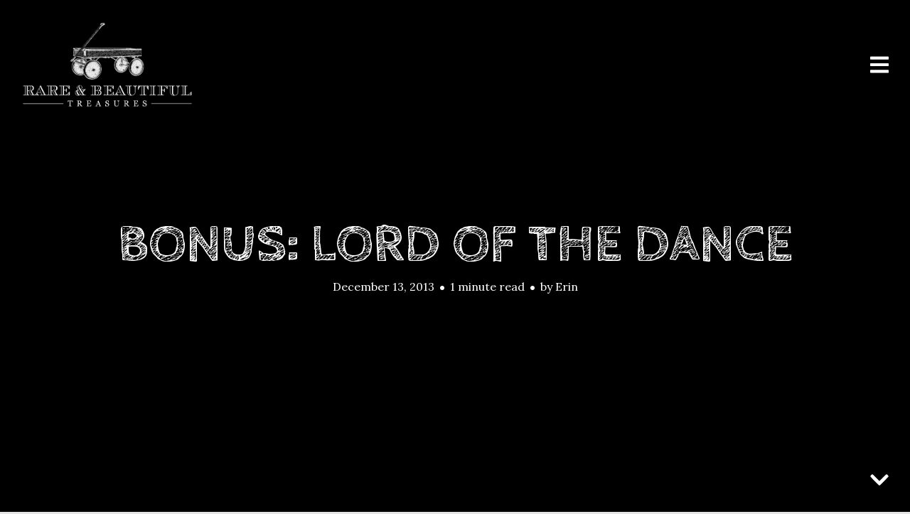

--- FILE ---
content_type: text/html; charset=UTF-8
request_url: http://www.rareandbeautifultreasures.com/the-lord-of-the-dance/bonus-lord-of-the-dance/
body_size: 11751
content:
<!DOCTYPE html>
<html lang="en-US">
<head>
<meta charset="UTF-8">
<meta name="viewport" content="width=device-width, initial-scale=1, minimal-ui">
<title>Bonus: Lord of the Dance -</title>
<link rel="profile" href="http://gmpg.org/xfn/11">
<link rel="pingback" href="http://www.rareandbeautifultreasures.com/xmlrpc.php">

<style type='text/css'>
          .no-break br {
            display: none !important;
          }
      </style><meta name='robots' content='index, follow, max-video-preview:-1, max-snippet:-1, max-image-preview:large' />
	<link rel="dns-prefetch" href="//fonts.googleapis.com">
	
	<!-- This site is optimized with the Yoast SEO plugin v20.4 - https://yoast.com/wordpress/plugins/seo/ -->
	<link rel="canonical" href="http://www.rareandbeautifultreasures.com/the-lord-of-the-dance/bonus-lord-of-the-dance/" />
	<meta property="og:locale" content="en_US" />
	<meta property="og:type" content="article" />
	<meta property="og:title" content="Bonus: Lord of the Dance -" />
	<meta property="og:description" content="http://www.rareandbeautifultreasures.com/wp-content/uploads/2013/12/01-19-Bonus-Lord-of-the-Dance.mp3 &#8220;Bonus: Lord of the Dance&#8221; from Farewell to Nauvoo &#8211; Hymns and Songs of the Mormon Pioneers by Fiddlesticks With Lisa Arrington. Released: 2006.&hellip;" />
	<meta property="og:url" content="http://www.rareandbeautifultreasures.com/the-lord-of-the-dance/bonus-lord-of-the-dance/" />
	<meta name="twitter:card" content="summary_large_image" />
	<script type="application/ld+json" class="yoast-schema-graph">{"@context":"https://schema.org","@graph":[{"@type":"WebPage","@id":"http://www.rareandbeautifultreasures.com/the-lord-of-the-dance/bonus-lord-of-the-dance/","url":"http://www.rareandbeautifultreasures.com/the-lord-of-the-dance/bonus-lord-of-the-dance/","name":"Bonus: Lord of the Dance -","isPartOf":{"@id":"http://www.rareandbeautifultreasures.com/#website"},"primaryImageOfPage":{"@id":"http://www.rareandbeautifultreasures.com/the-lord-of-the-dance/bonus-lord-of-the-dance/#primaryimage"},"image":{"@id":"http://www.rareandbeautifultreasures.com/the-lord-of-the-dance/bonus-lord-of-the-dance/#primaryimage"},"thumbnailUrl":"","datePublished":"2013-12-13T20:26:46+00:00","dateModified":"2013-12-13T20:26:46+00:00","breadcrumb":{"@id":"http://www.rareandbeautifultreasures.com/the-lord-of-the-dance/bonus-lord-of-the-dance/#breadcrumb"},"inLanguage":"en-US","potentialAction":[{"@type":"ReadAction","target":["http://www.rareandbeautifultreasures.com/the-lord-of-the-dance/bonus-lord-of-the-dance/"]}]},{"@type":"BreadcrumbList","@id":"http://www.rareandbeautifultreasures.com/the-lord-of-the-dance/bonus-lord-of-the-dance/#breadcrumb","itemListElement":[{"@type":"ListItem","position":1,"name":"Home","item":"http://www.rareandbeautifultreasures.com/"},{"@type":"ListItem","position":2,"name":"The Lord of the Dance","item":"http://www.rareandbeautifultreasures.com/the-lord-of-the-dance/"},{"@type":"ListItem","position":3,"name":"Bonus: Lord of the Dance"}]},{"@type":"WebSite","@id":"http://www.rareandbeautifultreasures.com/#website","url":"http://www.rareandbeautifultreasures.com/","name":"","description":"","potentialAction":[{"@type":"SearchAction","target":{"@type":"EntryPoint","urlTemplate":"http://www.rareandbeautifultreasures.com/?s={search_term_string}"},"query-input":"required name=search_term_string"}],"inLanguage":"en-US"}]}</script>
	<!-- / Yoast SEO plugin. -->


<link rel='dns-prefetch' href='//static.addtoany.com' />
<link rel='dns-prefetch' href='//fonts.googleapis.com' />
<link rel="alternate" type="application/rss+xml" title=" &raquo; Feed" href="http://www.rareandbeautifultreasures.com/feed/" />
<link rel="alternate" type="application/rss+xml" title=" &raquo; Comments Feed" href="http://www.rareandbeautifultreasures.com/comments/feed/" />
<link rel="alternate" type="application/rss+xml" title=" &raquo; Bonus: Lord of the Dance Comments Feed" href="http://www.rareandbeautifultreasures.com/the-lord-of-the-dance/bonus-lord-of-the-dance/feed/" />
<script type="text/javascript">
window._wpemojiSettings = {"baseUrl":"https:\/\/s.w.org\/images\/core\/emoji\/14.0.0\/72x72\/","ext":".png","svgUrl":"https:\/\/s.w.org\/images\/core\/emoji\/14.0.0\/svg\/","svgExt":".svg","source":{"concatemoji":"http:\/\/www.rareandbeautifultreasures.com\/wp-includes\/js\/wp-emoji-release.min.js?ver=6.2.8"}};
/*! This file is auto-generated */
!function(e,a,t){var n,r,o,i=a.createElement("canvas"),p=i.getContext&&i.getContext("2d");function s(e,t){p.clearRect(0,0,i.width,i.height),p.fillText(e,0,0);e=i.toDataURL();return p.clearRect(0,0,i.width,i.height),p.fillText(t,0,0),e===i.toDataURL()}function c(e){var t=a.createElement("script");t.src=e,t.defer=t.type="text/javascript",a.getElementsByTagName("head")[0].appendChild(t)}for(o=Array("flag","emoji"),t.supports={everything:!0,everythingExceptFlag:!0},r=0;r<o.length;r++)t.supports[o[r]]=function(e){if(p&&p.fillText)switch(p.textBaseline="top",p.font="600 32px Arial",e){case"flag":return s("\ud83c\udff3\ufe0f\u200d\u26a7\ufe0f","\ud83c\udff3\ufe0f\u200b\u26a7\ufe0f")?!1:!s("\ud83c\uddfa\ud83c\uddf3","\ud83c\uddfa\u200b\ud83c\uddf3")&&!s("\ud83c\udff4\udb40\udc67\udb40\udc62\udb40\udc65\udb40\udc6e\udb40\udc67\udb40\udc7f","\ud83c\udff4\u200b\udb40\udc67\u200b\udb40\udc62\u200b\udb40\udc65\u200b\udb40\udc6e\u200b\udb40\udc67\u200b\udb40\udc7f");case"emoji":return!s("\ud83e\udef1\ud83c\udffb\u200d\ud83e\udef2\ud83c\udfff","\ud83e\udef1\ud83c\udffb\u200b\ud83e\udef2\ud83c\udfff")}return!1}(o[r]),t.supports.everything=t.supports.everything&&t.supports[o[r]],"flag"!==o[r]&&(t.supports.everythingExceptFlag=t.supports.everythingExceptFlag&&t.supports[o[r]]);t.supports.everythingExceptFlag=t.supports.everythingExceptFlag&&!t.supports.flag,t.DOMReady=!1,t.readyCallback=function(){t.DOMReady=!0},t.supports.everything||(n=function(){t.readyCallback()},a.addEventListener?(a.addEventListener("DOMContentLoaded",n,!1),e.addEventListener("load",n,!1)):(e.attachEvent("onload",n),a.attachEvent("onreadystatechange",function(){"complete"===a.readyState&&t.readyCallback()})),(e=t.source||{}).concatemoji?c(e.concatemoji):e.wpemoji&&e.twemoji&&(c(e.twemoji),c(e.wpemoji)))}(window,document,window._wpemojiSettings);
</script>
<style type="text/css">
img.wp-smiley,
img.emoji {
	display: inline !important;
	border: none !important;
	box-shadow: none !important;
	height: 1em !important;
	width: 1em !important;
	margin: 0 0.07em !important;
	vertical-align: -0.1em !important;
	background: none !important;
	padding: 0 !important;
}
</style>
	<link rel='stylesheet' id='font-awesome-css' href='http://www.rareandbeautifultreasures.com/wp-content/themes/ink/assets/css/font-awesome.css?ver=4.1.0' type='text/css' media='all' />
<link rel='stylesheet' id='stag-shortcode-styles-css' href='http://www.rareandbeautifultreasures.com/wp-content/plugins/stagtools/assets/css/stag-shortcodes.css?ver=2.3.6' type='text/css' media='all' />
<link rel='stylesheet' id='wp-block-library-css' href='http://www.rareandbeautifultreasures.com/wp-includes/css/dist/block-library/style.min.css?ver=6.2.8' type='text/css' media='all' />
<link rel='stylesheet' id='classic-theme-styles-css' href='http://www.rareandbeautifultreasures.com/wp-includes/css/classic-themes.min.css?ver=6.2.8' type='text/css' media='all' />
<style id='global-styles-inline-css' type='text/css'>
body{--wp--preset--color--black: #000000;--wp--preset--color--cyan-bluish-gray: #abb8c3;--wp--preset--color--white: #ffffff;--wp--preset--color--pale-pink: #f78da7;--wp--preset--color--vivid-red: #cf2e2e;--wp--preset--color--luminous-vivid-orange: #ff6900;--wp--preset--color--luminous-vivid-amber: #fcb900;--wp--preset--color--light-green-cyan: #7bdcb5;--wp--preset--color--vivid-green-cyan: #00d084;--wp--preset--color--pale-cyan-blue: #8ed1fc;--wp--preset--color--vivid-cyan-blue: #0693e3;--wp--preset--color--vivid-purple: #9b51e0;--wp--preset--gradient--vivid-cyan-blue-to-vivid-purple: linear-gradient(135deg,rgba(6,147,227,1) 0%,rgb(155,81,224) 100%);--wp--preset--gradient--light-green-cyan-to-vivid-green-cyan: linear-gradient(135deg,rgb(122,220,180) 0%,rgb(0,208,130) 100%);--wp--preset--gradient--luminous-vivid-amber-to-luminous-vivid-orange: linear-gradient(135deg,rgba(252,185,0,1) 0%,rgba(255,105,0,1) 100%);--wp--preset--gradient--luminous-vivid-orange-to-vivid-red: linear-gradient(135deg,rgba(255,105,0,1) 0%,rgb(207,46,46) 100%);--wp--preset--gradient--very-light-gray-to-cyan-bluish-gray: linear-gradient(135deg,rgb(238,238,238) 0%,rgb(169,184,195) 100%);--wp--preset--gradient--cool-to-warm-spectrum: linear-gradient(135deg,rgb(74,234,220) 0%,rgb(151,120,209) 20%,rgb(207,42,186) 40%,rgb(238,44,130) 60%,rgb(251,105,98) 80%,rgb(254,248,76) 100%);--wp--preset--gradient--blush-light-purple: linear-gradient(135deg,rgb(255,206,236) 0%,rgb(152,150,240) 100%);--wp--preset--gradient--blush-bordeaux: linear-gradient(135deg,rgb(254,205,165) 0%,rgb(254,45,45) 50%,rgb(107,0,62) 100%);--wp--preset--gradient--luminous-dusk: linear-gradient(135deg,rgb(255,203,112) 0%,rgb(199,81,192) 50%,rgb(65,88,208) 100%);--wp--preset--gradient--pale-ocean: linear-gradient(135deg,rgb(255,245,203) 0%,rgb(182,227,212) 50%,rgb(51,167,181) 100%);--wp--preset--gradient--electric-grass: linear-gradient(135deg,rgb(202,248,128) 0%,rgb(113,206,126) 100%);--wp--preset--gradient--midnight: linear-gradient(135deg,rgb(2,3,129) 0%,rgb(40,116,252) 100%);--wp--preset--duotone--dark-grayscale: url('#wp-duotone-dark-grayscale');--wp--preset--duotone--grayscale: url('#wp-duotone-grayscale');--wp--preset--duotone--purple-yellow: url('#wp-duotone-purple-yellow');--wp--preset--duotone--blue-red: url('#wp-duotone-blue-red');--wp--preset--duotone--midnight: url('#wp-duotone-midnight');--wp--preset--duotone--magenta-yellow: url('#wp-duotone-magenta-yellow');--wp--preset--duotone--purple-green: url('#wp-duotone-purple-green');--wp--preset--duotone--blue-orange: url('#wp-duotone-blue-orange');--wp--preset--font-size--small: 13px;--wp--preset--font-size--medium: 20px;--wp--preset--font-size--large: 36px;--wp--preset--font-size--x-large: 42px;--wp--preset--spacing--20: 0.44rem;--wp--preset--spacing--30: 0.67rem;--wp--preset--spacing--40: 1rem;--wp--preset--spacing--50: 1.5rem;--wp--preset--spacing--60: 2.25rem;--wp--preset--spacing--70: 3.38rem;--wp--preset--spacing--80: 5.06rem;--wp--preset--shadow--natural: 6px 6px 9px rgba(0, 0, 0, 0.2);--wp--preset--shadow--deep: 12px 12px 50px rgba(0, 0, 0, 0.4);--wp--preset--shadow--sharp: 6px 6px 0px rgba(0, 0, 0, 0.2);--wp--preset--shadow--outlined: 6px 6px 0px -3px rgba(255, 255, 255, 1), 6px 6px rgba(0, 0, 0, 1);--wp--preset--shadow--crisp: 6px 6px 0px rgba(0, 0, 0, 1);}:where(.is-layout-flex){gap: 0.5em;}body .is-layout-flow > .alignleft{float: left;margin-inline-start: 0;margin-inline-end: 2em;}body .is-layout-flow > .alignright{float: right;margin-inline-start: 2em;margin-inline-end: 0;}body .is-layout-flow > .aligncenter{margin-left: auto !important;margin-right: auto !important;}body .is-layout-constrained > .alignleft{float: left;margin-inline-start: 0;margin-inline-end: 2em;}body .is-layout-constrained > .alignright{float: right;margin-inline-start: 2em;margin-inline-end: 0;}body .is-layout-constrained > .aligncenter{margin-left: auto !important;margin-right: auto !important;}body .is-layout-constrained > :where(:not(.alignleft):not(.alignright):not(.alignfull)){max-width: var(--wp--style--global--content-size);margin-left: auto !important;margin-right: auto !important;}body .is-layout-constrained > .alignwide{max-width: var(--wp--style--global--wide-size);}body .is-layout-flex{display: flex;}body .is-layout-flex{flex-wrap: wrap;align-items: center;}body .is-layout-flex > *{margin: 0;}:where(.wp-block-columns.is-layout-flex){gap: 2em;}.has-black-color{color: var(--wp--preset--color--black) !important;}.has-cyan-bluish-gray-color{color: var(--wp--preset--color--cyan-bluish-gray) !important;}.has-white-color{color: var(--wp--preset--color--white) !important;}.has-pale-pink-color{color: var(--wp--preset--color--pale-pink) !important;}.has-vivid-red-color{color: var(--wp--preset--color--vivid-red) !important;}.has-luminous-vivid-orange-color{color: var(--wp--preset--color--luminous-vivid-orange) !important;}.has-luminous-vivid-amber-color{color: var(--wp--preset--color--luminous-vivid-amber) !important;}.has-light-green-cyan-color{color: var(--wp--preset--color--light-green-cyan) !important;}.has-vivid-green-cyan-color{color: var(--wp--preset--color--vivid-green-cyan) !important;}.has-pale-cyan-blue-color{color: var(--wp--preset--color--pale-cyan-blue) !important;}.has-vivid-cyan-blue-color{color: var(--wp--preset--color--vivid-cyan-blue) !important;}.has-vivid-purple-color{color: var(--wp--preset--color--vivid-purple) !important;}.has-black-background-color{background-color: var(--wp--preset--color--black) !important;}.has-cyan-bluish-gray-background-color{background-color: var(--wp--preset--color--cyan-bluish-gray) !important;}.has-white-background-color{background-color: var(--wp--preset--color--white) !important;}.has-pale-pink-background-color{background-color: var(--wp--preset--color--pale-pink) !important;}.has-vivid-red-background-color{background-color: var(--wp--preset--color--vivid-red) !important;}.has-luminous-vivid-orange-background-color{background-color: var(--wp--preset--color--luminous-vivid-orange) !important;}.has-luminous-vivid-amber-background-color{background-color: var(--wp--preset--color--luminous-vivid-amber) !important;}.has-light-green-cyan-background-color{background-color: var(--wp--preset--color--light-green-cyan) !important;}.has-vivid-green-cyan-background-color{background-color: var(--wp--preset--color--vivid-green-cyan) !important;}.has-pale-cyan-blue-background-color{background-color: var(--wp--preset--color--pale-cyan-blue) !important;}.has-vivid-cyan-blue-background-color{background-color: var(--wp--preset--color--vivid-cyan-blue) !important;}.has-vivid-purple-background-color{background-color: var(--wp--preset--color--vivid-purple) !important;}.has-black-border-color{border-color: var(--wp--preset--color--black) !important;}.has-cyan-bluish-gray-border-color{border-color: var(--wp--preset--color--cyan-bluish-gray) !important;}.has-white-border-color{border-color: var(--wp--preset--color--white) !important;}.has-pale-pink-border-color{border-color: var(--wp--preset--color--pale-pink) !important;}.has-vivid-red-border-color{border-color: var(--wp--preset--color--vivid-red) !important;}.has-luminous-vivid-orange-border-color{border-color: var(--wp--preset--color--luminous-vivid-orange) !important;}.has-luminous-vivid-amber-border-color{border-color: var(--wp--preset--color--luminous-vivid-amber) !important;}.has-light-green-cyan-border-color{border-color: var(--wp--preset--color--light-green-cyan) !important;}.has-vivid-green-cyan-border-color{border-color: var(--wp--preset--color--vivid-green-cyan) !important;}.has-pale-cyan-blue-border-color{border-color: var(--wp--preset--color--pale-cyan-blue) !important;}.has-vivid-cyan-blue-border-color{border-color: var(--wp--preset--color--vivid-cyan-blue) !important;}.has-vivid-purple-border-color{border-color: var(--wp--preset--color--vivid-purple) !important;}.has-vivid-cyan-blue-to-vivid-purple-gradient-background{background: var(--wp--preset--gradient--vivid-cyan-blue-to-vivid-purple) !important;}.has-light-green-cyan-to-vivid-green-cyan-gradient-background{background: var(--wp--preset--gradient--light-green-cyan-to-vivid-green-cyan) !important;}.has-luminous-vivid-amber-to-luminous-vivid-orange-gradient-background{background: var(--wp--preset--gradient--luminous-vivid-amber-to-luminous-vivid-orange) !important;}.has-luminous-vivid-orange-to-vivid-red-gradient-background{background: var(--wp--preset--gradient--luminous-vivid-orange-to-vivid-red) !important;}.has-very-light-gray-to-cyan-bluish-gray-gradient-background{background: var(--wp--preset--gradient--very-light-gray-to-cyan-bluish-gray) !important;}.has-cool-to-warm-spectrum-gradient-background{background: var(--wp--preset--gradient--cool-to-warm-spectrum) !important;}.has-blush-light-purple-gradient-background{background: var(--wp--preset--gradient--blush-light-purple) !important;}.has-blush-bordeaux-gradient-background{background: var(--wp--preset--gradient--blush-bordeaux) !important;}.has-luminous-dusk-gradient-background{background: var(--wp--preset--gradient--luminous-dusk) !important;}.has-pale-ocean-gradient-background{background: var(--wp--preset--gradient--pale-ocean) !important;}.has-electric-grass-gradient-background{background: var(--wp--preset--gradient--electric-grass) !important;}.has-midnight-gradient-background{background: var(--wp--preset--gradient--midnight) !important;}.has-small-font-size{font-size: var(--wp--preset--font-size--small) !important;}.has-medium-font-size{font-size: var(--wp--preset--font-size--medium) !important;}.has-large-font-size{font-size: var(--wp--preset--font-size--large) !important;}.has-x-large-font-size{font-size: var(--wp--preset--font-size--x-large) !important;}
.wp-block-navigation a:where(:not(.wp-element-button)){color: inherit;}
:where(.wp-block-columns.is-layout-flex){gap: 2em;}
.wp-block-pullquote{font-size: 1.5em;line-height: 1.6;}
</style>
<link rel='stylesheet' id='contact-form-7-css' href='http://www.rareandbeautifultreasures.com/wp-content/plugins/contact-form-7/includes/css/styles.css?ver=5.7.5.1' type='text/css' media='all' />
<link rel='stylesheet' id='ss-slider-css-css' href='http://www.rareandbeautifultreasures.com/wp-content/plugins/sugar-slider/includes/ss-styles.css?ver=6.2.8' type='text/css' media='all' />
<link rel='stylesheet' id='stag-google-fonts-css' href='//fonts.googleapis.com/css?family=Lora%3Aregular%2Citalic%2C700%7CCabin+Sketch%3Aregular%2C700%26subset%3Dlatin%2Clatin&#038;ver=1.1.5' type='text/css' media='all' />
<link rel='stylesheet' id='stag-style-css' href='http://www.rareandbeautifultreasures.com/wp-content/themes/ink-child/style.css?ver=1.1.5' type='text/css' media='all' />
<link rel='stylesheet' id='addtoany-css' href='http://www.rareandbeautifultreasures.com/wp-content/plugins/add-to-any/addtoany.min.css?ver=1.16' type='text/css' media='all' />
<link rel='stylesheet' id='mediaelement-css' href='http://www.rareandbeautifultreasures.com/wp-includes/js/mediaelement/mediaelementplayer-legacy.min.css?ver=4.2.17' type='text/css' media='all' />
<link rel='stylesheet' id='wp-mediaelement-css' href='http://www.rareandbeautifultreasures.com/wp-includes/js/mediaelement/wp-mediaelement.min.css?ver=6.2.8' type='text/css' media='all' />
<script type='text/javascript' src='http://www.rareandbeautifultreasures.com/wp-includes/js/jquery/jquery.min.js?ver=3.6.4' id='jquery-core-js'></script>
<script type='text/javascript' src='http://www.rareandbeautifultreasures.com/wp-includes/js/jquery/jquery-migrate.min.js?ver=3.4.0' id='jquery-migrate-js'></script>
<script type='text/javascript' id='my-ajax-request-js-extra'>
/* <![CDATA[ */
var MyAjax = {"ajaxurl":"http:\/\/www.rareandbeautifultreasures.com\/wp-admin\/admin-ajax.php"};
/* ]]> */
</script>
<script type='text/javascript' src='http://www.rareandbeautifultreasures.com/wp-content/plugins/ajax-quick-subscribe/ajax.js?ver=6.2.8' id='my-ajax-request-js'></script>
<script type='text/javascript' id='addtoany-core-js-before'>
window.a2a_config=window.a2a_config||{};a2a_config.callbacks=[];a2a_config.overlays=[];a2a_config.templates={};
</script>
<script type='text/javascript' async src='https://static.addtoany.com/menu/page.js' id='addtoany-core-js'></script>
<script type='text/javascript' async src='http://www.rareandbeautifultreasures.com/wp-content/plugins/add-to-any/addtoany.min.js?ver=1.1' id='addtoany-jquery-js'></script>
<script type='text/javascript' src='http://www.rareandbeautifultreasures.com/wp-content/plugins/sugar-slider/includes/js/jquery.sexyslider.js?ver=6.2.8' id='sexySlider-js'></script>
<script type='text/javascript' src='http://www.rareandbeautifultreasures.com/wp-content/plugins/sugar-slider/includes/js/slidedeck.jquery.lite.js?ver=6.2.8' id='slideDeck-js'></script>
<script type='text/javascript' src='http://www.rareandbeautifultreasures.com/wp-content/themes/ink/assets/js/lib/spin/spin.min.js?ver=1.3' id='spin-js'></script>
<script type='text/javascript' src='http://www.rareandbeautifultreasures.com/wp-content/themes/ink/assets/js/lib/spin/jquery.spin.min.js?ver=1.3' id='jquery.spin-js'></script>
<link rel="https://api.w.org/" href="http://www.rareandbeautifultreasures.com/wp-json/" /><link rel="alternate" type="application/json" href="http://www.rareandbeautifultreasures.com/wp-json/wp/v2/media/2354" /><link rel="EditURI" type="application/rsd+xml" title="RSD" href="http://www.rareandbeautifultreasures.com/xmlrpc.php?rsd" />
<link rel="wlwmanifest" type="application/wlwmanifest+xml" href="http://www.rareandbeautifultreasures.com/wp-includes/wlwmanifest.xml" />
<meta name="generator" content="WordPress 6.2.8" />
<link rel='shortlink' href='http://www.rareandbeautifultreasures.com/?p=2354' />
<link rel="alternate" type="application/json+oembed" href="http://www.rareandbeautifultreasures.com/wp-json/oembed/1.0/embed?url=http%3A%2F%2Fwww.rareandbeautifultreasures.com%2Fthe-lord-of-the-dance%2Fbonus-lord-of-the-dance%2F" />
<link rel="alternate" type="text/xml+oembed" href="http://www.rareandbeautifultreasures.com/wp-json/oembed/1.0/embed?url=http%3A%2F%2Fwww.rareandbeautifultreasures.com%2Fthe-lord-of-the-dance%2Fbonus-lord-of-the-dance%2F&#038;format=xml" />
<script charset="utf-8" type="text/javascript">var switchTo5x=true;</script><script charset="utf-8" type="text/javascript" src="http://w.sharethis.com/button/buttons.js"></script><script type="text/javascript">stLight.options({publisher:'wp.30a4ce9b-5e0d-4161-8a66-4203bca7f981'});var st_type='wordpress3.4.1';</script><style type="text/css">
			/* Sugar Slider Custom CSS */
			
		</style>
		<style data-context="foundation-flickity-css">/*! Flickity v2.0.2
http://flickity.metafizzy.co
---------------------------------------------- */.flickity-enabled{position:relative}.flickity-enabled:focus{outline:0}.flickity-viewport{overflow:hidden;position:relative;height:100%}.flickity-slider{position:absolute;width:100%;height:100%}.flickity-enabled.is-draggable{-webkit-tap-highlight-color:transparent;tap-highlight-color:transparent;-webkit-user-select:none;-moz-user-select:none;-ms-user-select:none;user-select:none}.flickity-enabled.is-draggable .flickity-viewport{cursor:move;cursor:-webkit-grab;cursor:grab}.flickity-enabled.is-draggable .flickity-viewport.is-pointer-down{cursor:-webkit-grabbing;cursor:grabbing}.flickity-prev-next-button{position:absolute;top:50%;width:44px;height:44px;border:none;border-radius:50%;background:#fff;background:hsla(0,0%,100%,.75);cursor:pointer;-webkit-transform:translateY(-50%);transform:translateY(-50%)}.flickity-prev-next-button:hover{background:#fff}.flickity-prev-next-button:focus{outline:0;box-shadow:0 0 0 5px #09f}.flickity-prev-next-button:active{opacity:.6}.flickity-prev-next-button.previous{left:10px}.flickity-prev-next-button.next{right:10px}.flickity-rtl .flickity-prev-next-button.previous{left:auto;right:10px}.flickity-rtl .flickity-prev-next-button.next{right:auto;left:10px}.flickity-prev-next-button:disabled{opacity:.3;cursor:auto}.flickity-prev-next-button svg{position:absolute;left:20%;top:20%;width:60%;height:60%}.flickity-prev-next-button .arrow{fill:#333}.flickity-page-dots{position:absolute;width:100%;bottom:-25px;padding:0;margin:0;list-style:none;text-align:center;line-height:1}.flickity-rtl .flickity-page-dots{direction:rtl}.flickity-page-dots .dot{display:inline-block;width:10px;height:10px;margin:0 8px;background:#333;border-radius:50%;opacity:.25;cursor:pointer}.flickity-page-dots .dot.is-selected{opacity:1}</style><style data-context="foundation-slideout-css">.slideout-menu{position:fixed;left:0;top:0;bottom:0;right:auto;z-index:0;width:256px;overflow-y:auto;-webkit-overflow-scrolling:touch;display:none}.slideout-menu.pushit-right{left:auto;right:0}.slideout-panel{position:relative;z-index:1;will-change:transform}.slideout-open,.slideout-open .slideout-panel,.slideout-open body{overflow:hidden}.slideout-open .slideout-menu{display:block}.pushit{display:none}</style><meta name="generator" content="Ink 1.1.5">
<meta name="generator" content="StagCustomizer 1.0">
	<style id="stag-custom-css" type="text/css">
		body,
		.site,
		hr:not(.stag-divider)::before {
			background-color: #e5e5e5;
		}
		body, .entry-subtitle {
			font-family: "Lora";
		}
		a,
		.archive-header__title span,
		.footer-menu a:hover {
			color: #f0ad2c;
		}
		h1, h2, h3, h4, h5, h6, .button, .stag-button, input[type="submit"], input[type="reset"], .button-secondary, legend, .rcp_subscription_level_name {
			font-family: "Cabin Sketch";
		}
		.post-grid {
			border-color: #e5e5e5;
		}
			</style>
							<style type="text/css" media="all">
				.custom-logo {
					background: url("http://www.rareandbeautifultreasures.com/wp-content/uploads/2014/08/Rare-Beautiful-Treasures-Logo-white-watermark1.png") no-repeat;
					width: 244px;
					height: 122px;
					background-size: contain;
				}
			</style>
		<style>.ios7.web-app-mode.has-fixed header{ background-color: rgba(3,122,221,.88);}</style></head>
<body class="attachment attachment-template-default single single-attachment postid-2354 attachmentid-2354 attachment-mpeg chrome header-over stagtools" data-layout="">


<nav class="site-nav" role="complementary">
	<div class="site-nav--scrollable-container">
		<i class="fa fa-times close-nav"></i>

				<nav id="site-navigation" class="navigation main-navigation site-nav__section" role="navigation">
			<h4 class="widgettitle">Menu</h4>
			<ul id="menu-main-menu" class="primary-menu"><li id="menu-item-434" class="menu-item menu-item-type-custom menu-item-object-custom menu-item-home menu-item-434"><a href="http://www.rareandbeautifultreasures.com/">Home</a></li>
<li id="menu-item-441" class="menu-item menu-item-type-post_type menu-item-object-page menu-item-441"><a href="http://www.rareandbeautifultreasures.com/about/">About</a></li>
<li id="menu-item-445" class="menu-item menu-item-type-post_type menu-item-object-page menu-item-445"><a href="http://www.rareandbeautifultreasures.com/featured/">Press</a></li>
<li id="menu-item-437" class="menu-item menu-item-type-post_type menu-item-object-page menu-item-437"><a href="http://www.rareandbeautifultreasures.com/contact/">Contact</a></li>
<li id="menu-item-450" class="menu-item menu-item-type-custom menu-item-object-custom menu-item-450"><a href="http://pinterest.com/mrsmarvelous/">Pinterest</a></li>
<li id="menu-item-451" class="menu-item menu-item-type-custom menu-item-object-custom menu-item-451"><a href="http://www.wynnbaby.com">shop</a></li>
</ul>		</nav><!-- #site-navigation -->
		
			</div>
</nav>
<div class="site-nav-overlay"></div>

<div id="page" class="hfeed site">

	<div id="content" class="site-content">

		<header id="masthead" class="site-header">

			<div class="site-branding">
									<a class="custom-logo" title="Home" href="http://www.rareandbeautifultreasures.com/"></a>
				
				<p class="site-description"></p>
			</div>

			<a href="#" id="site-navigation-toggle" class="site-navigation-toggle"><i class="fa fa-navicon"></i></a>

			
		</header><!-- #masthead -->

	
	<style type="text/css" scoped>
		
		.background-video { opacity: 0.4; }

		
			</style>

	
<div class="article-cover article-cover--2354">
	<div class="article-cover__background stag-image--none"></div>

	
	<div class="article-cover__inner">
		<div class="article-cover__content">
			<h1 class="entry-title">
				<a href="http://www.rareandbeautifultreasures.com/the-lord-of-the-dance/bonus-lord-of-the-dance/" rel="bookmark">
					Bonus: Lord of the Dance
									</a>
			</h1>


			<footer class="entry-meta">
				<span class="posted-on"><a href="http://www.rareandbeautifultreasures.com/the-lord-of-the-dance/bonus-lord-of-the-dance/" title="8:26 pm" rel="bookmark"><time class="entry-date published" datetime="2013-12-13T20:26:46+00:00">December 13, 2013</time></a></span><span class="reading-time">1 minute read</span><span class="byline">by <span class="author vcard"><a class="url fn n" href="http://www.rareandbeautifultreasures.com/author/erin/">Erin</a></span></span>											</footer>

					</div>
	</div>

	
	<span id="scroll-to-content" class="article-cover__arrow">
		<i class="fa fa-chevron-down"></i>
	</span>

</div>

	<main id="main" class="site-main">

		
		
<article id="post-2354" class="post-2354 attachment type-attachment status-inherit hentry">

	<div class="entry-content">
		<audio class="wp-audio-shortcode" id="audio-2354-2" preload="none" style="width: 100%;" controls="controls"><source type="audio/mpeg" src="http://www.rareandbeautifultreasures.com/wp-content/uploads/2013/12/01-19-Bonus-Lord-of-the-Dance.mp3?_=2" /><a href="http://www.rareandbeautifultreasures.com/wp-content/uploads/2013/12/01-19-Bonus-Lord-of-the-Dance.mp3">http://www.rareandbeautifultreasures.com/wp-content/uploads/2013/12/01-19-Bonus-Lord-of-the-Dance.mp3</a></audio>
<p>&#8220;Bonus: Lord of the Dance&#8221; from Farewell to Nauvoo &#8211; Hymns and Songs of the Mormon Pioneers by Fiddlesticks With Lisa Arrington. Released: 2006. Track 19 of 24. Genre: Folk.</p>
<div class="addtoany_share_save_container addtoany_content addtoany_content_bottom"><div class="a2a_kit a2a_kit_size_32 addtoany_list" data-a2a-url="http://www.rareandbeautifultreasures.com/the-lord-of-the-dance/bonus-lord-of-the-dance/" data-a2a-title="Bonus: Lord of the Dance"><a class="a2a_button_facebook" href="https://www.addtoany.com/add_to/facebook?linkurl=http%3A%2F%2Fwww.rareandbeautifultreasures.com%2Fthe-lord-of-the-dance%2Fbonus-lord-of-the-dance%2F&amp;linkname=Bonus%3A%20Lord%20of%20the%20Dance" title="Facebook" rel="nofollow noopener" target="_blank"></a><a class="a2a_button_twitter" href="https://www.addtoany.com/add_to/twitter?linkurl=http%3A%2F%2Fwww.rareandbeautifultreasures.com%2Fthe-lord-of-the-dance%2Fbonus-lord-of-the-dance%2F&amp;linkname=Bonus%3A%20Lord%20of%20the%20Dance" title="Twitter" rel="nofollow noopener" target="_blank"></a><a class="a2a_button_email" href="https://www.addtoany.com/add_to/email?linkurl=http%3A%2F%2Fwww.rareandbeautifultreasures.com%2Fthe-lord-of-the-dance%2Fbonus-lord-of-the-dance%2F&amp;linkname=Bonus%3A%20Lord%20of%20the%20Dance" title="Email" rel="nofollow noopener" target="_blank"></a><a class="a2a_dd addtoany_share_save addtoany_share" href="https://www.addtoany.com/share"></a></div></div>	</div><!-- .entry-content -->


		<footer class="entry-footer">
		<div class="grid">

			<div class="unit one-of-two">
				Category: 
							</div>

						<div class="unit one-of-two">
				
<div class="post-share-buttons">
	<h5>Share on</h5>

		<a target="_blank" class="button" href="http://www.twitter.com?status=Bonus%3A+Lord+of+the+Dance+on++-+http%3A%2F%2Fwww.rareandbeautifultreasures.com%2Fthe-lord-of-the-dance%2Fbonus-lord-of-the-dance%2F">Twitter</a>
	<a target="_blank" class="button" href="http://www.facebook.com/sharer.php?u=Bonus%3A+Lord+of+the+Dance+on++-+http%3A%2F%2Fwww.rareandbeautifultreasures.com%2Fthe-lord-of-the-dance%2Fbonus-lord-of-the-dance%2F">Facebook</a>
	</div>
			</div>
					</div>
	</footer><!-- .entry-meta -->
	
</article><!-- #post-## -->

		
		
<div id="comments" class="comments-area">

	
	
		<div id="respond" class="comment-respond">
		<h3 id="reply-title" class="comment-reply-title">Submit a comment <small><a rel="nofollow" id="cancel-comment-reply-link" href="/the-lord-of-the-dance/bonus-lord-of-the-dance/#respond" style="display:none;">Cancel reply</a></small></h3><form action="http://www.rareandbeautifultreasures.com/wp-comments-post.php" method="post" id="commentform" class="comment-form" novalidate><p class="comment-form-comment"><textarea id="comment" class="blog-textarea respond-type" name="comment" cols="58" rows="10" aria-required="true" tabindex="4"></textarea><label for="comment">Your Comment</label></p><p class="comment-form-author"><input class="text-input respond-type" type="text" name="author" id="author" value="" size="50" aria-required="true" tabindex="1" /><label for="author">Name</label></p>
<p class="comment-form-email"><input class="text-input respond-type" type="email" name="email" id="email" value="" size="50" aria-required="true" tabindex="2" /><label for="email">Email</label></p>
<p class="comment-form-url"><input class="text-input respond-type" type="url" name="url" id="url" value="" size="50" tabindex="3" /><label for="url">Website</label></p>
<p class="form-submit"><input name="submit" type="submit" id="submit" class="submit" value="Submit comment" /> <input type='hidden' name='comment_post_ID' value='2354' id='comment_post_ID' />
<input type='hidden' name='comment_parent' id='comment_parent' value='0' />
</p><p style="display: none;"><input type="hidden" id="akismet_comment_nonce" name="akismet_comment_nonce" value="2117054edc" /></p>
<input type="hidden" name="no_session" id="no_session" size="6" tabindex="4" />
<script type="text/javascript">
	document.getElementById("no_session").value = 'hidden';
</script>

<p style="display: none !important;"><label>&#916;<textarea name="ak_hp_textarea" cols="45" rows="8" maxlength="100"></textarea></label><input type="hidden" id="ak_js_1" name="ak_js" value="96"/><script>document.getElementById( "ak_js_1" ).setAttribute( "value", ( new Date() ).getTime() );</script></p></form>	</div><!-- #respond -->
	
</div><!-- #comments -->

	
	</main><!-- #main -->

		<footer id="colophon" class="site-footer" role="contentinfo">
						<div class="footer-widgets-container">
				<div class="inside">
					<div class="footer-widgets grid">
						<aside id="meta-3" class="widget unit one-of-two widget_meta"><h3 class="widgettitle">Meta</h3>
		<ul>
						<li><a rel="nofollow" href="http://www.rareandbeautifultreasures.com/wp-login.php">Log in</a></li>
			<li><a href="http://www.rareandbeautifultreasures.com/feed/">Entries feed</a></li>
			<li><a href="http://www.rareandbeautifultreasures.com/comments/feed/">Comments feed</a></li>

			<li><a href="https://wordpress.org/">WordPress.org</a></li>
		</ul>

		</aside><aside id="archives-4" class="widget unit one-of-two widget_archive"><h3 class="widgettitle">blog archive</h3>		<label class="screen-reader-text" for="archives-dropdown-4">blog archive</label>
		<select id="archives-dropdown-4" name="archive-dropdown">
			
			<option value="">Select Month</option>
				<option value='http://www.rareandbeautifultreasures.com/2017/02/'> February 2017 </option>
	<option value='http://www.rareandbeautifultreasures.com/2016/12/'> December 2016 </option>
	<option value='http://www.rareandbeautifultreasures.com/2016/11/'> November 2016 </option>
	<option value='http://www.rareandbeautifultreasures.com/2016/09/'> September 2016 </option>
	<option value='http://www.rareandbeautifultreasures.com/2016/04/'> April 2016 </option>
	<option value='http://www.rareandbeautifultreasures.com/2016/01/'> January 2016 </option>
	<option value='http://www.rareandbeautifultreasures.com/2015/12/'> December 2015 </option>
	<option value='http://www.rareandbeautifultreasures.com/2015/10/'> October 2015 </option>
	<option value='http://www.rareandbeautifultreasures.com/2015/08/'> August 2015 </option>
	<option value='http://www.rareandbeautifultreasures.com/2015/07/'> July 2015 </option>
	<option value='http://www.rareandbeautifultreasures.com/2015/06/'> June 2015 </option>
	<option value='http://www.rareandbeautifultreasures.com/2015/04/'> April 2015 </option>
	<option value='http://www.rareandbeautifultreasures.com/2014/11/'> November 2014 </option>
	<option value='http://www.rareandbeautifultreasures.com/2014/10/'> October 2014 </option>
	<option value='http://www.rareandbeautifultreasures.com/2014/09/'> September 2014 </option>
	<option value='http://www.rareandbeautifultreasures.com/2014/08/'> August 2014 </option>
	<option value='http://www.rareandbeautifultreasures.com/2014/07/'> July 2014 </option>
	<option value='http://www.rareandbeautifultreasures.com/2014/06/'> June 2014 </option>
	<option value='http://www.rareandbeautifultreasures.com/2014/05/'> May 2014 </option>
	<option value='http://www.rareandbeautifultreasures.com/2014/04/'> April 2014 </option>
	<option value='http://www.rareandbeautifultreasures.com/2014/03/'> March 2014 </option>
	<option value='http://www.rareandbeautifultreasures.com/2014/02/'> February 2014 </option>
	<option value='http://www.rareandbeautifultreasures.com/2014/01/'> January 2014 </option>
	<option value='http://www.rareandbeautifultreasures.com/2013/12/'> December 2013 </option>
	<option value='http://www.rareandbeautifultreasures.com/2013/11/'> November 2013 </option>
	<option value='http://www.rareandbeautifultreasures.com/2013/10/'> October 2013 </option>
	<option value='http://www.rareandbeautifultreasures.com/2013/08/'> August 2013 </option>
	<option value='http://www.rareandbeautifultreasures.com/2013/07/'> July 2013 </option>
	<option value='http://www.rareandbeautifultreasures.com/2013/06/'> June 2013 </option>
	<option value='http://www.rareandbeautifultreasures.com/2013/05/'> May 2013 </option>
	<option value='http://www.rareandbeautifultreasures.com/2013/04/'> April 2013 </option>
	<option value='http://www.rareandbeautifultreasures.com/2013/03/'> March 2013 </option>
	<option value='http://www.rareandbeautifultreasures.com/2013/02/'> February 2013 </option>
	<option value='http://www.rareandbeautifultreasures.com/2013/01/'> January 2013 </option>
	<option value='http://www.rareandbeautifultreasures.com/2012/12/'> December 2012 </option>
	<option value='http://www.rareandbeautifultreasures.com/2012/11/'> November 2012 </option>
	<option value='http://www.rareandbeautifultreasures.com/2012/10/'> October 2012 </option>
	<option value='http://www.rareandbeautifultreasures.com/2012/09/'> September 2012 </option>
	<option value='http://www.rareandbeautifultreasures.com/2012/08/'> August 2012 </option>
	<option value='http://www.rareandbeautifultreasures.com/2012/07/'> July 2012 </option>
	<option value='http://www.rareandbeautifultreasures.com/2012/06/'> June 2012 </option>
	<option value='http://www.rareandbeautifultreasures.com/2012/05/'> May 2012 </option>
	<option value='http://www.rareandbeautifultreasures.com/2012/04/'> April 2012 </option>
	<option value='http://www.rareandbeautifultreasures.com/2012/03/'> March 2012 </option>
	<option value='http://www.rareandbeautifultreasures.com/2012/02/'> February 2012 </option>
	<option value='http://www.rareandbeautifultreasures.com/2012/01/'> January 2012 </option>
	<option value='http://www.rareandbeautifultreasures.com/2011/12/'> December 2011 </option>
	<option value='http://www.rareandbeautifultreasures.com/2011/11/'> November 2011 </option>
	<option value='http://www.rareandbeautifultreasures.com/2011/10/'> October 2011 </option>
	<option value='http://www.rareandbeautifultreasures.com/2011/09/'> September 2011 </option>
	<option value='http://www.rareandbeautifultreasures.com/2011/08/'> August 2011 </option>
	<option value='http://www.rareandbeautifultreasures.com/2011/07/'> July 2011 </option>
	<option value='http://www.rareandbeautifultreasures.com/2011/06/'> June 2011 </option>
	<option value='http://www.rareandbeautifultreasures.com/2011/05/'> May 2011 </option>
	<option value='http://www.rareandbeautifultreasures.com/2011/04/'> April 2011 </option>
	<option value='http://www.rareandbeautifultreasures.com/2011/03/'> March 2011 </option>
	<option value='http://www.rareandbeautifultreasures.com/2011/02/'> February 2011 </option>
	<option value='http://www.rareandbeautifultreasures.com/2011/01/'> January 2011 </option>
	<option value='http://www.rareandbeautifultreasures.com/2010/12/'> December 2010 </option>
	<option value='http://www.rareandbeautifultreasures.com/2010/11/'> November 2010 </option>
	<option value='http://www.rareandbeautifultreasures.com/2010/10/'> October 2010 </option>
	<option value='http://www.rareandbeautifultreasures.com/2010/09/'> September 2010 </option>
	<option value='http://www.rareandbeautifultreasures.com/2010/08/'> August 2010 </option>
	<option value='http://www.rareandbeautifultreasures.com/2010/07/'> July 2010 </option>
	<option value='http://www.rareandbeautifultreasures.com/2010/06/'> June 2010 </option>
	<option value='http://www.rareandbeautifultreasures.com/2010/05/'> May 2010 </option>
	<option value='http://www.rareandbeautifultreasures.com/2010/04/'> April 2010 </option>
	<option value='http://www.rareandbeautifultreasures.com/2010/03/'> March 2010 </option>
	<option value='http://www.rareandbeautifultreasures.com/2010/02/'> February 2010 </option>
	<option value='http://www.rareandbeautifultreasures.com/2010/01/'> January 2010 </option>
	<option value='http://www.rareandbeautifultreasures.com/2009/12/'> December 2009 </option>
	<option value='http://www.rareandbeautifultreasures.com/2009/11/'> November 2009 </option>
	<option value='http://www.rareandbeautifultreasures.com/2009/10/'> October 2009 </option>
	<option value='http://www.rareandbeautifultreasures.com/2009/09/'> September 2009 </option>
	<option value='http://www.rareandbeautifultreasures.com/2009/08/'> August 2009 </option>
	<option value='http://www.rareandbeautifultreasures.com/2009/07/'> July 2009 </option>
	<option value='http://www.rareandbeautifultreasures.com/2009/06/'> June 2009 </option>
	<option value='http://www.rareandbeautifultreasures.com/2009/05/'> May 2009 </option>
	<option value='http://www.rareandbeautifultreasures.com/2009/04/'> April 2009 </option>
	<option value='http://www.rareandbeautifultreasures.com/2009/03/'> March 2009 </option>
	<option value='http://www.rareandbeautifultreasures.com/2009/02/'> February 2009 </option>
	<option value='http://www.rareandbeautifultreasures.com/2009/01/'> January 2009 </option>
	<option value='http://www.rareandbeautifultreasures.com/2008/12/'> December 2008 </option>
	<option value='http://www.rareandbeautifultreasures.com/2008/11/'> November 2008 </option>
	<option value='http://www.rareandbeautifultreasures.com/2008/10/'> October 2008 </option>
	<option value='http://www.rareandbeautifultreasures.com/2008/09/'> September 2008 </option>
	<option value='http://www.rareandbeautifultreasures.com/2008/01/'> January 2008 </option>

		</select>

<script type="text/javascript">
/* <![CDATA[ */
(function() {
	var dropdown = document.getElementById( "archives-dropdown-4" );
	function onSelectChange() {
		if ( dropdown.options[ dropdown.selectedIndex ].value !== '' ) {
			document.location.href = this.options[ this.selectedIndex ].value;
		}
	}
	dropdown.onchange = onSelectChange;
})();
/* ]]> */
</script>
			</aside><aside id="search-4" class="widget unit one-of-two widget_search"><h3 class="widgettitle">looking for something? </h3><form role="search" method="get" class="search-form" action="http://www.rareandbeautifultreasures.com/">
	<label>
		<span class="screen-reader-text">Search for:</span>
		<input type="search" class="search-field" placeholder="Search &hellip;" value="" name="s" title="Search for:">
	</label>
	<button type="submit" class="search-submit"><i class="fa fa-search"></i></button>
</form>
</aside>
		<aside id="recent-posts-2" class="widget unit one-of-two widget_recent_entries">
		<h3 class="widgettitle">Recent Posts</h3>
		<ul>
											<li>
					<a href="http://www.rareandbeautifultreasures.com/january-wishes/">January {  wishes }</a>
									</li>
											<li>
					<a href="http://www.rareandbeautifultreasures.com/december-the-giver-of-the-snow/">December {The Giver of the Snow}</a>
									</li>
											<li>
					<a href="http://www.rareandbeautifultreasures.com/a-video-of-our-family-at-home/">A Video of Our Family, at Home</a>
									</li>
											<li>
					<a href="http://www.rareandbeautifultreasures.com/catching-up-memory-keeping-and-special-photos/">Catching Up: Memory-Keeping and Special Photos</a>
									</li>
											<li>
					<a href="http://www.rareandbeautifultreasures.com/our-family-rules/">Our Family Rules</a>
									</li>
					</ul>

		</aside><aside id="text-23" class="widget unit one-of-two widget_text">			<div class="textwidget"><form style="border:1px solid #ccc;padding:3px;text-align:center;" action="http://feedburner.google.com/fb/a/mailverify" method="post" target="popupwindow" onsubmit="window.open('http://feedburner.google.com/fb/a/mailverify?uri=RareAndBeautifulTreasures', 'popupwindow', 'scrollbars=yes,width=550,height=520');return true"><p>Enter your email address:</p><p><input type="text" style="width:140px" name="email"/></p><input type="hidden" value="RareAndBeautifulTreasures" name="uri"/><input type="hidden" name="loc" value="en_US"/><input type="submit" value="Subscribe" /><p>Delivered by <a href="http://feedburner.google.com" target="_blank" rel="noopener">FeedBurner</a></p></form></div>
		</aside>					</div>
				</div>
			</div><!-- .site-footer -->
			
									<div class="copyright">
				<div class="inside">

					<div class="grid">
						<div class="unit one-of-two site-info">
							Copyright © 2014—Made with ♥ and intention by Codestag						</div><!-- .site-info -->

												<div class="unit one-of-two">
							<ul id="menu-main-menu-1" class="footer-menu"><li class="menu-item menu-item-type-custom menu-item-object-custom menu-item-home menu-item-434"><span class="divider">/</span><a href="http://www.rareandbeautifultreasures.com/">Home</a></li>
<li class="menu-item menu-item-type-post_type menu-item-object-page menu-item-441"><span class="divider">/</span><a href="http://www.rareandbeautifultreasures.com/about/">About</a></li>
<li class="menu-item menu-item-type-post_type menu-item-object-page menu-item-445"><span class="divider">/</span><a href="http://www.rareandbeautifultreasures.com/featured/">Press</a></li>
<li class="menu-item menu-item-type-post_type menu-item-object-page menu-item-437"><span class="divider">/</span><a href="http://www.rareandbeautifultreasures.com/contact/">Contact</a></li>
<li class="menu-item menu-item-type-custom menu-item-object-custom menu-item-450"><span class="divider">/</span><a href="http://pinterest.com/mrsmarvelous/">Pinterest</a></li>
<li class="menu-item menu-item-type-custom menu-item-object-custom menu-item-451"><span class="divider">/</span><a href="http://www.wynnbaby.com">shop</a></li>
</ul>						</div>
											</div>

				</div>
			</div><!-- .copyright -->
					</footer><!-- #colophon -->

	</div><!-- #content -->

</div><!-- #page -->

<small>This site is protected by <a target="_blank" href="http://www.spamwipe.com/">Comment SPAM Wiper</a>. </small><!-- Powered by WPtouch: 4.3.52 --><script type='text/javascript' defer src='http://www.rareandbeautifultreasures.com/wp-content/plugins/stagtools/assets/js/fontawesome-all.min.js?ver=5.15.3' id='font-awesome-v5-svg-js'></script>
<script type='text/javascript' defer src='http://www.rareandbeautifultreasures.com/wp-content/plugins/stagtools/assets/js/fa-v4-shims.min.js?ver=5.15.3' id='font-awesome-v4-shim-js'></script>
<script type='text/javascript' src='http://www.rareandbeautifultreasures.com/wp-content/plugins/contact-form-7/includes/swv/js/index.js?ver=5.7.5.1' id='swv-js'></script>
<script type='text/javascript' id='contact-form-7-js-extra'>
/* <![CDATA[ */
var wpcf7 = {"api":{"root":"http:\/\/www.rareandbeautifultreasures.com\/wp-json\/","namespace":"contact-form-7\/v1"}};
/* ]]> */
</script>
<script type='text/javascript' src='http://www.rareandbeautifultreasures.com/wp-content/plugins/contact-form-7/includes/js/index.js?ver=5.7.5.1' id='contact-form-7-js'></script>
<script type='text/javascript' id='stag-custom-js-extra'>
/* <![CDATA[ */
var StagFitvidsCustomSelectors = {"customSelector":"iframe[src*='www.viddler.com'],iframe[src*='money.cnn.com'],iframe[src*='www.educreations.com'],iframe[src*='\/\/blip.tv'],iframe[src*='\/\/embed.ted.com'],iframe[src*='\/\/www.hulu.com']"};
var postSettings = {"ajaxurl":"http:\/\/www.rareandbeautifultreasures.com\/wp-admin\/admin-ajax.php","nonce":"87d53a2ade","category":"","search":""};
/* ]]> */
</script>
<script type='text/javascript' src='http://www.rareandbeautifultreasures.com/wp-content/themes/ink/assets/js/jquery.custom.min.js?ver=1.1.5' id='stag-custom-js'></script>
<script type='text/javascript' src='http://www.rareandbeautifultreasures.com/wp-content/themes/ink/assets/js/plugins.js?ver=1.1.5' id='stag-plugins-js'></script>
<script type='text/javascript' src='http://www.rareandbeautifultreasures.com/wp-content/themes/ink/assets/js/lib/fitvids/jquery.fitvids.min.js?ver=1.1.1' id='fitvids-js'></script>
<script type='text/javascript' src='http://www.rareandbeautifultreasures.com/wp-includes/js/comment-reply.min.js?ver=6.2.8' id='comment-reply-js'></script>
<script type='text/javascript' id='mediaelement-core-js-before'>
var mejsL10n = {"language":"en","strings":{"mejs.download-file":"Download File","mejs.install-flash":"You are using a browser that does not have Flash player enabled or installed. Please turn on your Flash player plugin or download the latest version from https:\/\/get.adobe.com\/flashplayer\/","mejs.fullscreen":"Fullscreen","mejs.play":"Play","mejs.pause":"Pause","mejs.time-slider":"Time Slider","mejs.time-help-text":"Use Left\/Right Arrow keys to advance one second, Up\/Down arrows to advance ten seconds.","mejs.live-broadcast":"Live Broadcast","mejs.volume-help-text":"Use Up\/Down Arrow keys to increase or decrease volume.","mejs.unmute":"Unmute","mejs.mute":"Mute","mejs.volume-slider":"Volume Slider","mejs.video-player":"Video Player","mejs.audio-player":"Audio Player","mejs.captions-subtitles":"Captions\/Subtitles","mejs.captions-chapters":"Chapters","mejs.none":"None","mejs.afrikaans":"Afrikaans","mejs.albanian":"Albanian","mejs.arabic":"Arabic","mejs.belarusian":"Belarusian","mejs.bulgarian":"Bulgarian","mejs.catalan":"Catalan","mejs.chinese":"Chinese","mejs.chinese-simplified":"Chinese (Simplified)","mejs.chinese-traditional":"Chinese (Traditional)","mejs.croatian":"Croatian","mejs.czech":"Czech","mejs.danish":"Danish","mejs.dutch":"Dutch","mejs.english":"English","mejs.estonian":"Estonian","mejs.filipino":"Filipino","mejs.finnish":"Finnish","mejs.french":"French","mejs.galician":"Galician","mejs.german":"German","mejs.greek":"Greek","mejs.haitian-creole":"Haitian Creole","mejs.hebrew":"Hebrew","mejs.hindi":"Hindi","mejs.hungarian":"Hungarian","mejs.icelandic":"Icelandic","mejs.indonesian":"Indonesian","mejs.irish":"Irish","mejs.italian":"Italian","mejs.japanese":"Japanese","mejs.korean":"Korean","mejs.latvian":"Latvian","mejs.lithuanian":"Lithuanian","mejs.macedonian":"Macedonian","mejs.malay":"Malay","mejs.maltese":"Maltese","mejs.norwegian":"Norwegian","mejs.persian":"Persian","mejs.polish":"Polish","mejs.portuguese":"Portuguese","mejs.romanian":"Romanian","mejs.russian":"Russian","mejs.serbian":"Serbian","mejs.slovak":"Slovak","mejs.slovenian":"Slovenian","mejs.spanish":"Spanish","mejs.swahili":"Swahili","mejs.swedish":"Swedish","mejs.tagalog":"Tagalog","mejs.thai":"Thai","mejs.turkish":"Turkish","mejs.ukrainian":"Ukrainian","mejs.vietnamese":"Vietnamese","mejs.welsh":"Welsh","mejs.yiddish":"Yiddish"}};
</script>
<script type='text/javascript' src='http://www.rareandbeautifultreasures.com/wp-includes/js/mediaelement/mediaelement-and-player.min.js?ver=4.2.17' id='mediaelement-core-js'></script>
<script type='text/javascript' src='http://www.rareandbeautifultreasures.com/wp-includes/js/mediaelement/mediaelement-migrate.min.js?ver=6.2.8' id='mediaelement-migrate-js'></script>
<script type='text/javascript' id='mediaelement-js-extra'>
/* <![CDATA[ */
var _wpmejsSettings = {"pluginPath":"\/wp-includes\/js\/mediaelement\/","classPrefix":"mejs-","stretching":"responsive","audioShortcodeLibrary":"mediaelement","videoShortcodeLibrary":"mediaelement"};
/* ]]> */
</script>
<script type='text/javascript' src='http://www.rareandbeautifultreasures.com/wp-includes/js/mediaelement/wp-mediaelement.min.js?ver=6.2.8' id='wp-mediaelement-js'></script>
<script defer type='text/javascript' src='http://www.rareandbeautifultreasures.com/wp-content/plugins/akismet/_inc/akismet-frontend.js?ver=1712912399' id='akismet-frontend-js'></script>
<script async defer type="text/javascript" async src="//assets.pinterest.com/js/pinit.js"></script>
</body>
</html>
